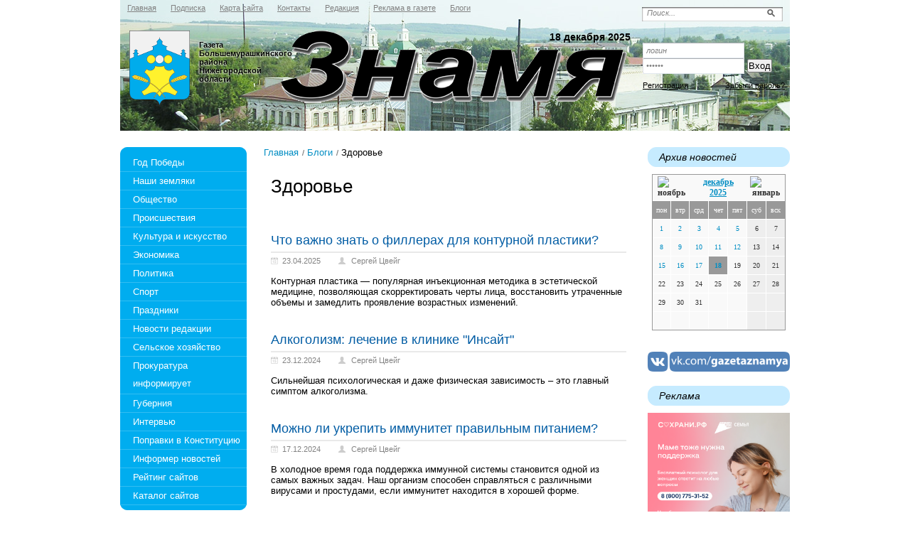

--- FILE ---
content_type: text/html; charset=utf-8
request_url: https://gazetaznamya.ru/blogi/zdorove-i-my/
body_size: 37441
content:
<!DOCTYPE html PUBLIC '-//W3C//DTD XHTML 1.0 Transitional//EN' 'http://www.w3.org/TR/xhtml1/DTD/xhtml1-transitional.dtd'>
<html xmlns='http://www.w3.org/1999/xhtml'>
<head>
<meta http-equiv='Content-Type' content='text/html; charset=UTF-8' />
<meta name='description' content='Здоровье' />
<title>Здоровье</title>
<link rel='stylesheet' href='/css/tmpl3/style.css?v=0.31' type='text/css' media='screen' />
<link rel='stylesheet' href='/css/jquery.fancybox-1.3.4.css' type='text/css' media='screen' />
<style type='text/css'>
.calend_table {
  border:1px solid #999999;
  background:#FFFFFF;
  font-family:Verdana;
  font-size:10px;
  color:#333333;
}

.calend_table td {
  vertical-align:middle !important;
  color:#333333;
}

.days_table {
  font-family:Verdana;
  font-size:10px;
}
.days, .days_sun, .days_sun_right {
  background:#999999;
  color:#FFFFFF !important;
  width:35px;
  height:25px;
}
.day, .no_day {
  background: #F9F9F9;
  margin-top:10px;
  padding:0;
}
.day_curr {
  background: #999999;
  color:#FFFFFF !important;
  font-weight:bold;
  margin-top:10px;
  padding:0;
}
.day_sun, .no_day_sun, .day_sun_right, .no_day_sun_right{
  background:#EEEEEE;
}

.no_day, .no_day_sun, .no_day_sun_right {
  color:#FFFFFF !important;
  text-align:center;
}

.days, .days_sun, .day, .no_day, .day_curr, .day_sun, .no_day_sun{
  border-top: 1px solid #FFFFFF;
  border-right: 1px solid #FFFFFF;
  height:25px;
}
.day_sun_right, .no_day_sun_right, .days_sun_right {
  border-top:1px solid #FFFFFF;
  border-right:0;
}

.navig_form td {
  background:#F9F9F9;
  color:#333333;
  padding:3px;
  font-weight:bold;
  font-size:12px;
  height:25px;
}
td.navig_butt {
  padding:0 7px;
  cursor:pointer;
}

.mouseover {
  background:#EEEEEE;
  color:#333333;
  border-top: 1px solid #FFFFFF;
  border-right: 1px solid #FFFFFF;
}

.mouseover_weekend, .mouseover_weekend_s {
  background:#F9F9F9;
  color:#333333;
  border-top: 1px solid #FFFFFF;
  border-right: 1px solid #FFFFFF;
}

.mouseover_weekend_s {
  border-right:none;
}

.month_link {
  text-decoration:underline;
  color:#333333;
  cursor:pointer;
  padding:0 5px;
}

.year_link {
  text-decoration:underline;
  color:#333333;
  cursor:pointer;
  padding:0 5px;
}
a, a:hover {
  color:#333333;
  text-decoration:underline;
}</style>
<script type='text/javascript'>var SUB_FOLDER = '', NETCAT_PATH = '/netcat/';</script>
<script type='text/javascript' src='/netcat/admin/js/lib.js'></script>
<script type='text/javascript' src='/netcat/modules/calendar/calendar.js'></script>

<script type='text/javascript' src='/js/jquery.min.js'></script>
<script type='text/javascript' src='/js/jquery.cycle.js'></script>
<script type='text/javascript' src='/js/jquery.fancybox-1.3.4.pack.js'></script>
<script type='text/javascript'>
$(document).ready(function() {
  $('#galery').cycle({ 
    fx:      'fade',
    next: '#next',
    prev: '#prev'
  });
    $('a[data-url]').each(function () {
        $(this).attr('href', $(this).data('url'));
    });
});
</script>
<!--[if lt IE 10]>
<script type='text/javascript' src='/js/PIE.js'></script>
<script type='text/javascript' src='/js/core.js'></script>
<![endif]-->
</head>
<body>
<div id='wrapper'>
	<div id='all'>
	<!--=========HEADER=========-->
		<div id='header'>
			<ul class='topmenu'><li><a href='/' title='Главная'><em><i>Главная</i></em></a></li><li><a href='/podpiska/' title='Подписка'><em><i>Подписка</i></em></a></li><li><a href='/karta-saita/' title='Карта сайта'><em><i>Карта сайта</i></em></a></li><li><a href='/kontakty/' title='Контакты'><em><i>Контакты</i></em></a></li><li><a href='/redakciya/' title='Редакция'><em><i>Редакция</i></em></a></li><li><a href='/reklama-v-gazete/' title='Реклама в газете'><em><i>Реклама в газете</i></em></a></li><li class='ac'><a href='/blogi/' title='Блоги'><em><i>Блоги</i></em></a></li></ul>
            <div class='poisk0'>
<form action='/search/' method='get'>
 <input type='hidden' name='action' value='index'>
<input type='text' onblur="if (this.value == '') this.value = 'Поиск...';" onfocus="if (this.value == 'Поиск...') this.value = '';" value='Поиск...' class='edit' />
	<input type='image' src='/images/tmpl3/poisk.png' class='button' />
</form>
            </div>
            <div class='login'>
<form action='/netcat/modules/auth/' method='POST' class='forma_shapka' name='loginform'>
	<input type='hidden' name='AuthPhase' value='1'>
	<input type='hidden' name='REQUESTED_FROM' value='/blogi/zdorove-i-my/'>
	<input type='hidden' name='REQUESTED_BY' value='GET'>
	<input type='hidden' name='catalogue' value='1'>
	<input type='hidden' name='sub' value='90'>
	<input type='hidden' name='cc' value='140'>
    <input type='text' class='log' name='AUTH_USER' onfocus="if( this.value == 'логин' ) this.value = '';" onblur="if( this.value == '' ) this.value = 'логин';" value='логин' />
    <input type='password' class='log' name='AUTH_PW' onfocus="if( this.value == 'пароль' ) this.value = '';" onblur="if( this.value == '' ) this.value = 'пароль';" value='пароль' />
	<input type='submit' value='Вход' class='vxod' />
</form><div class='reg'>
        <a href='/registration/' class='left'>Регистрация</a>
        <a href='/netcat/modules/auth/password_recovery.php' class='right'>Забыли пароль?</a>
    </div>
            </div>
  
			<div class='logo'>
                <a href='/' title='Знамя'>Знамя</a>
            </div>
<div class='title'></div>
            <div class='da'>18 декабря 2025</div>
            <div class='ga'>Газета Большемурашкинского района<br/>Нижегородской области</div>  
		</div>
	<!--=========END=========HEADER=========-->
		
	<!--=========CONTENT=========-->
		<div id='content'>


			<div class='leftcol'>
				<div class='topfonmenu'>
					<div class='botfonmenu'>
<ul class='leftmenu'>
<li><a href='/god-pobedy/' title='Год Победы'>Год Победы</a></li>
<li><a href='/nashi-zemlyaki/' title='Наши земляки'>Наши земляки</a></li>
<li><a href='/obshestvo/' title='Общество'>Общество</a></li>
<li><a href='/proisshestviya/' title='Происшествия'>Происшествия</a></li>
<li><a href='/kultura-i-iskusstvo/' title='Культура и искусство'>Культура и искусство</a></li>
<li><a href='/ekonomika/' title='Экономика'>Экономика</a></li>
<li><a href='/politika/' title='Политика'>Политика</a></li>
<li><a href='/sport/' title='Спорт'>Спорт</a></li>
<li><a href='/prazdniki/' title='Праздники'>Праздники</a></li>
<li><a href='/novosti-redakcii/' title='Новости редакции'>Новости редакции</a></li>
<li><a href='/selskoe-hozjaistvo/' title='Сельское хозяйство'>Сельское хозяйство</a></li>
<li style='height: 53px'><a href='/prokuratura-informiruet/' title='Прокуратура информирует' style='height: 52px'>Прокуратура информирует</a></li>
<li><a href='/guberniya/' title='Губерния'>Губерния</a></li>
<li><a href='/intervyu/' title='Интервью'>Интервью</a></li>
<li><a href='/popravki-v-konstituciy/' title='Поправки в Конституцию'>Поправки в Конституцию</a></li>
<li><a href='/informer/' title='Информер новостей'>Информер новостей</a></li>
<li><a href='/siterating/' title='Рейтинг сайтов'>Рейтинг сайтов</a></li>
<li><a href='/katalog-saitov/' title='Каталог сайтов'>Каталог сайтов</a></li>
</ul>
					
					</div>
				</div>
				

<div class='interv'><h3 class='rd'>Интервью</h3><ul><li><a href='/obshestvo/s-glavoy-okruga-o-glavnom-24-01-2025.html'>С главой округа — о главном</a></li><li><a href='/obshestvo/net-nichego-vazhnee-zhizni-i-zdorovya-lyudey-16-06-2023.html'>Нет ничего важнее жизни и здоровья людей</a></li><li><a href='/obshestvo/kak-zhivet-rayonnaya-bolnitsa-17-06-2022.html'>Как живет районная больница?</a></li><li><a href='/sport/andrey-ivanov-igroy-komandy-dovolen-10-06-2022.html'>Андрей Иванов: «Игрой команды доволен!»</a></li><li><a href='/obshestvo/ekzameny-ne-za-gorami-15-04-2022.html'>Экзамены не за горами</a></li><li><a href='/obshestvo/sezon-zakryt-dich-podschitana-11-03-2022.html'>Сезон закрыт, дичь подсчитана</a></li><li><a href='/obshestvo/okruzhnym-putem-10-12-2021.html'>Окружным путём</a></li><li><a href='/obshestvo/a-nuzhna-li-nam-tretya-volna-26-03-2021.html'>А нужна ли нам третья волна?</a></li></ul></div>


				<div class='doska'>
					<h2 class='rd'>Объявления</h2>
					<ul>
						<li class='prodam'><a href='/doska-objavlenii/prodam/'>Продам</a></li>
						<li class='kypit'><a href='/doska-objavlenii/kuply/'>Куплю</a></li>
						<li class='yslygi'><a href='/doska-objavlenii/uslugi/'>Услуги</a></li>
						<li class='rabota'><a href='/doska-objavlenii/rabota/'>Работа</a></li>
						<li class='raznoe'><a href='/doska-objavlenii/raznoe/'>Разное</a></li>
						<li class='raznoe'><a href='/doska-objavlenii/avto-adv/'>Авто-объявления</a></li>
					</ul>
				</div>
           
				<div class='fotogal'>
					<h3 class='rd'>фотогалерея</h3>
					<div class='listalka'>
                    	<div class='left' id='prev'></div>
<div id='galery' style='float: left;'>
<a href='/fotogalereya/album_2.html'><img src='/files/56/115/0_63df2_b30d2034__1_XXL_thumb.jpg' width='145' height='96' alt='' title='' /></a><a href='/fotogalereya/album_2.html'><img src='/files/56/115/0_71874_6183e6a7_XL_thumb.jpg' width='145' height='96' alt='' title='' /></a><a href='/fotogalereya/album_1.html'><img src='/files/56/115/0_67ca9_53b3cf18_XL_thumb.jpg' width='145' height='96' alt='' title='' /></a><a href='/fotogalereya/album_1.html'><img src='/files/56/115/0_5a736_1c983849__3_XL_thumb.jpg' width='145' height='96' alt='' title='' /></a><a href='/fotogalereya/album_1.html'><img src='/files/56/115/0_59db4_11a1664f_XL_thumb.jpg' width='145' height='96' alt='' title='' /></a><a href='/fotogalereya/album_1.html'><img src='/files/56/115/0_71f3b_c2ec507b_XL_thumb.jpg' width='145' height='96' alt='' title='' /></a><a href='/fotogalereya/album_1.html'><img src='/files/56/115/0_5d15d_55193c9c_XL_thumb.jpg' width='145' height='96' alt='' title='' /></a><a href='/fotogalereya/album_1.html'><img src='/files/56/115/0_85880_90e1375c_XL_thumb.jpg' width='145' height='96' alt='' title='' /></a>
</div>
                        <div class='left right2' id='next'></div>
                        <a href='/fotogalereya/'>смотреть все фотографии</a>
                    </div>
				</div>        
			</div>
             
        <!--================================ -->
			<div class='meedcol'>
<div class='pyt'><a href='/'>Главная</a> <img src='/images/tmpl3/pyt.png' /> <a href='/blogi/'>Блоги</a> <img src='/images/tmpl3/pyt.png' /> Здоровье</div>
<!-- content --><h1>Здоровье</h1><br /><div class='single_box_2'>
		<h3 class='name_3'><a href='/blogi/zdorove-i-my/chto-vazhno-znat-o-fillerah-dlya-konturnoy-plastiki.html'>Что важно знать о филлерах для контурной пластики?</a></h3>
		<div class='date_nick date_nick_2 date_nick_3'>
			<span class='date'>23.04.2025</span>
			<span class='nick'>Сергей Цвейг</span>
		</div>
		<noindex>Контурная пластика — популярная инъекционная методика в эстетической медицине, позволяющая скорректировать черты лица, восстановить утраченные объемы и замедлить проявление возрастных изменений.</noindex>
	</div><div class='single_box_2'>
		<h3 class='name_3'><a href='/blogi/zdorove-i-my/alkogolizm-lechenie-v-klinike-insayt.html'>Алкоголизм: лечение в клинике "Инсайт"</a></h3>
		<div class='date_nick date_nick_2 date_nick_3'>
			<span class='date'>23.12.2024</span>
			<span class='nick'>Сергей Цвейг</span>
		</div>
		<noindex>Сильнейшая психологическая и даже физическая зависимость – это главный симптом алкоголизма.</noindex>
	</div><div class='single_box_2'>
		<h3 class='name_3'><a href='/blogi/zdorove-i-my/mozhno-li-ukrepit-immunitet-pravilnym-pitaniem.html'>Можно ли укрепить иммунитет правильным питанием?</a></h3>
		<div class='date_nick date_nick_2 date_nick_3'>
			<span class='date'>17.12.2024</span>
			<span class='nick'>Сергей Цвейг</span>
		</div>
		<noindex>В холодное время года поддержка иммунной системы становится одной из самых важных задач. Наш организм способен справляться с различными вирусами и простудами, если иммунитет находится в хорошей форме.</noindex>
	</div><div class='single_box_2'>
		<h3 class='name_3'><a href='/blogi/zdorove-i-my/rossiyskie-uchenye-delayut-radionuklidnuyu-terapiyu-dostupnee-innovatsii-v-proizvodstve-aktiniya-225.html'>Российские ученые делают радионуклидную терапию доступнее: инновации в производстве актиния-225</a></h3>
		<div class='date_nick date_nick_2 date_nick_3'>
			<span class='date'>10.12.2024</span>
			<span class='nick'>Сергей Цвейг</span>
		</div>
		<noindex>В российской ядерной медицине произошел важный прорыв: специалисты Объединённого института ядерных исследований (ОИЯИ) разработали новый метод получения актиния-225.</noindex>
	</div><div class='single_box_2'>
		<h3 class='name_3'><a href='/blogi/zdorove-i-my/volshebnoe-preobrazhenie-gotovimsya-k-novomu-godu.html'>Волшебное преображение: готовимся к Новому году</a></h3>
		<div class='date_nick date_nick_2 date_nick_3'>
			<span class='date'>08.12.2024</span>
			<span class='nick'>Сергей Цвейг</span>
		</div>
		<noindex>Новый год – время волшебства, ожидания чудес и, конечно же, желания выглядеть на все сто.</noindex>
	</div><div class='single_box_2'>
		<h3 class='name_3'><a href='/blogi/zdorove-i-my/chto-delaet-mladshaya-meditsinskaya-sestra-i-kakie-plyusy-raboty.html'>Что делает младшая медицинская сестра и какие плюсы работы</a></h3>
		<div class='date_nick date_nick_2 date_nick_3'>
			<span class='date'>28.11.2024</span>
			<span class='nick'>Сергей Цвейг</span>
		</div>
		<noindex>Работа в медицине – это не только призвание, но и возможность влиять на жизни людей.</noindex>
	</div><div class='single_box_2'>
		<h3 class='name_3'><a href='/blogi/zdorove-i-my/klinika-doktora-razumenko-vashi-zdorovye-zuby.html'>Клиника доктора Разуменко: ваши здоровые зубы</a></h3>
		<div class='date_nick date_nick_2 date_nick_3'>
			<span class='date'>31.10.2024</span>
			<span class='nick'>Сергей Цвейг</span>
		</div>
		<noindex>Красивая улыбка – это, зачастую не только природный дар, но и искусство опытных стоматологов.</noindex>
	</div><div class='single_box_2'>
		<h3 class='name_3'><a href='/blogi/zdorove-i-my/chto-nuzhno-znat-o-donorah-reprobanka.html'>Что нужно знать о донорах Репробанка</a></h3>
		<div class='date_nick date_nick_2 date_nick_3'>
			<span class='date'>15.10.2024</span>
			<span class='nick'>Сергей Цвейг</span>
		</div>
		<noindex>Многие супружеские пары распадаются, поскольку такая семья без детей не может быть полноценной.</noindex>
	</div><div class='single_box_2'>
		<h3 class='name_3'><a href='/blogi/zdorove-i-my/lechenie-endokrinnyh-zabolevaniy-v-luchshem-meditsinskom-tsentre.html'>Лечение эндокринных заболеваний в лучшем медицинском центре</a></h3>
		<div class='date_nick date_nick_2 date_nick_3'>
			<span class='date'>11.09.2024</span>
			<span class='nick'>Сергей Цвейг</span>
		</div>
		<noindex>Регулярные осмотры врача-эндокринолога играют важную роль в поддержании общего здоровья. Он специализируется на заболеваниях эндокринной системы, которая включает в себя железы, вырабатывающие гормоны.</noindex>
	</div><div class='single_box_2'>
		<h3 class='name_3'><a href='/blogi/zdorove-i-my/polza-i-vred-lauretsulfat-natriya-sles-v-kakih-oblastyah-primenyaetsya.html'>Польза и вред лауретсульфат натрия SLES, в каких областях применяется</a></h3>
		<div class='date_nick date_nick_2 date_nick_3'>
			<span class='date'>30.08.2024</span>
			<span class='nick'>Сергей Цвейг</span>
		</div>
		<noindex>Если вы когда-либо читали состав шампуня, мыла или зубной пасты, то наверняка сталкивались с таким компонентом, как лауретсульфат натрия, более известный как SLES.</noindex>
	</div><div class='single_box_2'>
		<h3 class='name_3'><a href='/blogi/zdorove-i-my/unikalnost-tehnologii-soprano-titanium.html'>Уникальность технологии Soprano Titanium</a></h3>
		<div class='date_nick date_nick_2 date_nick_3'>
			<span class='date'>26.07.2024</span>
			<span class='nick'>Сергей Цвейг</span>
		</div>
		<noindex>Удалять нежелательные волоски на коже можно разными способами.</noindex>
	</div><div class='single_box_2'>
		<h3 class='name_3'><a href='/blogi/zdorove-i-my/pochemu-tak-vazhen-balans-estrogenov.html'>Почему так важен баланс эстрогенов</a></h3>
		<div class='date_nick date_nick_2 date_nick_3'>
			<span class='date'>16.04.2024</span>
			<span class='nick'>Сергей Цвейг</span>
		</div>
		<noindex>Эстроген называют «женским гормоном», хотя он присутствует и в мужском организме.</noindex>
	</div><div class='single_box_2'>
		<h3 class='name_3'><a href='/blogi/zdorove-i-my/lechenie-glaukomy-lazerom.html'>Лечение глаукомы лазером</a></h3>
		<div class='date_nick date_nick_2 date_nick_3'>
			<span class='date'>07.11.2023</span>
			<span class='nick'>Сергей Цвейг</span>
		</div>
		<noindex>Лазерная хирургия глаукомы используется для ликвидации препятствий внутри глаза, возникающих при нарушении оттока внутриглазной жидкости.</noindex>
	</div><div class='single_box_2'>
		<h3 class='name_3'><a href='/blogi/zdorove-i-my/stvolovye-kletki-lechat-detskiy-autizm.html'>Стволовые клетки лечат детский аутизм</a></h3>
		<div class='date_nick date_nick_2 date_nick_3'>
			<span class='date'>18.07.2023</span>
			<span class='nick'>Сергей Цвейг</span>
		</div>
		<noindex>Аутизм относится к числу наиболее сложных заболеваний.</noindex>
	</div><div class='single_box_2'>
		<h3 class='name_3'><a href='/blogi/zdorove-i-my/svekolnyy-napitok.html'>Свекольный напиток</a></h3>
		<div class='date_nick date_nick_2 date_nick_3'>
			<span class='date'>12.07.2022</span>
			<span class='nick'>Сергей Цвейг</span>
		</div>
		<noindex>Свекольный напиток имеет приятный цвет и нетривиальный вкус, нравящийся почти всем и относится к продукту для улучшения пищеварения.</noindex>
	</div><div class='single_box_2'>
		<h3 class='name_3'><a href='/blogi/zdorove-i-my/antivozrastnoe-volshebstvo-ot-expert-clinics.html'>Антивозрастное волшебство от Expert Clinics</a></h3>
		<div class='date_nick date_nick_2 date_nick_3'>
			<span class='date'>09.03.2022</span>
			<span class='nick'>Сергей Цвейг</span>
		</div>
		<noindex>Вам может быть 45 или 60 лет, но это не повод чувствовать свой возраст.</noindex>
	</div><div class='single_box_2'>
		<h3 class='name_3'><a href='/blogi/zdorove-i-my/sovremennoe-lechenie-varikoza.html'>Современное лечение варикоза</a></h3>
		<div class='date_nick date_nick_2 date_nick_3'>
			<span class='date'>13.04.2021</span>
			<span class='nick'>Сергей Цвейг</span>
		</div>
		<noindex>Многие практикующие врачи ищут эффективные способы устранения варикозного расширения вен.</noindex>
	</div><div class='single_box_2'>
		<h3 class='name_3'><a href='/blogi/zdorove-i-my/chto-neobhodimo-znat-ob-mrt-malogo-taza.html'>Что необходимо знать об МРТ малого таза?</a></h3>
		<div class='date_nick date_nick_2 date_nick_3'>
			<span class='date'>09.04.2020</span>
			<span class='nick'>Сергей Цвейг</span>
		</div>
		<noindex>Магнитно-резонансная томография малого таза – один из самых информативных способов исследования, имеющий широкое распространение в таких областях медицины, как: хирургия, урология, проктология, гинекология.</noindex>
	</div><div class='single_box_2'>
		<h3 class='name_3'><a href='/blogi/zdorove-i-my/novye-metody-onkodiagnostiki-v-medskan.html'>Новые методы онкодиагностики в Медскан</a></h3>
		<div class='date_nick date_nick_2 date_nick_3'>
			<span class='date'>29.11.2019</span>
			<span class='nick'>Сергей Цвейг</span>
		</div>
		<noindex>Онкологические заболевания – бич современного человечества.</noindex>
	</div><div class='single_box_2'>
		<h3 class='name_3'><a href='/blogi/zdorove-i-my/kosmeticheskie-uslugi-v-kieve.html'>Косметические услуги в Киеве</a></h3>
		<div class='date_nick date_nick_2 date_nick_3'>
			<span class='date'>05.09.2019</span>
			<span class='nick'>Сергей Цвейг</span>
		</div>
		<noindex>Успехи косметической медицины очевидны – сегодня при необходимости можно существенно улучшить внешность, не прибегая к пластике.</noindex>
	</div><div class='pages'><ul><li class='prew'><span>Предыдущая</span></li><li><a href='/blogi/zdorove-i-my/' class='ac'>1</a></li><li><a href='?curPos=20'>2</a></li><li><a href='?curPos=40'>3</a></li><li><a href='?curPos=60'>4</a></li><li><a href='?curPos=80'>5</a></li><li><a href='?curPos=100'>6</a></li><li class='last'><a href='?curPos=20'>Следующая</a></li></ul><div class='clear'></div></div><!-- /content -->
			</div>
        <!--================================ -->
			<div class='rightcol'>
        
				<div class='arxiv'>
					<h3 class='rd'>Архив новостей</h3>
					<div class='blok0'><div id='nc_calendar_block'><table width='188' cellpadding='0' cellspacing='0' class='calend_table'><tr valign='top' class='navig_form'>
<td align='left' class='navig_butt'>
<img src='/netcat/modules/calendar/images/left-arrow-std.gif' onclick='nc_calendar_generate(18, 11, 2025); return false;' alt='ноябрь' title='ноябрь' />
</td>
<td align='center' class='navig_date'>
<span class='month_link'><a href='/arhiv/2025/12/'>декабрь</a></span>
<span class='year_link'><a href='/arhiv/2025/'>2025</a></span>
</td>
<td align='right' class='navig_butt'>
<img src='/netcat/modules/calendar/images/right-arrow-std.gif' onclick='nc_calendar_generate(18, 1, 2026); return false;' alt='январь' title='январь' />
</td>
</tr><tr><td colspan='3'><table cellpadding='0' cellspacing='0' width='100%' class='days_table'><tr><td align='center' class='days'>пон</td><td align='center' class='days'>втр</td><td align='center' class='days'>срд</td><td align='center' class='days'>чет</td><td align='center' class='days'>пят</td><td align='center' class='days_sun'>суб</td><td align='center' class='days_sun_right'>вск</td></tr><tr><td class='day' align='center' onmouseover='this.className="mouseover"' onmouseout='this.className="day"'><a href='/arhiv/2025/12/01/'>1</a></td><td class='day' align='center' onmouseover='this.className="mouseover"' onmouseout='this.className="day"'><a href='/arhiv/2025/12/02/'>2</a></td><td class='day' align='center' onmouseover='this.className="mouseover"' onmouseout='this.className="day"'><a href='/arhiv/2025/12/03/'>3</a></td><td class='day' align='center' onmouseover='this.className="mouseover"' onmouseout='this.className="day"'><a href='/arhiv/2025/12/04/'>4</a></td><td class='day' align='center' onmouseover='this.className="mouseover"' onmouseout='this.className="day"'><a href='/arhiv/2025/12/05/'>5</a></td><td class='day_sun' align='center' onmouseover='this.className="mouseover_weekend"' onmouseout='this.className="day_sun"'>6</td><td class='day_sun_right' align='center' onmouseover='this.className="mouseover_weekend_s"' onmouseout='this.className="day_sun_right"'>7</td></tr><tr><td class='day' align='center' onmouseover='this.className="mouseover"' onmouseout='this.className="day"'><a href='/arhiv/2025/12/08/'>8</a></td><td class='day' align='center' onmouseover='this.className="mouseover"' onmouseout='this.className="day"'><a href='/arhiv/2025/12/09/'>9</a></td><td class='day' align='center' onmouseover='this.className="mouseover"' onmouseout='this.className="day"'><a href='/arhiv/2025/12/10/'>10</a></td><td class='day' align='center' onmouseover='this.className="mouseover"' onmouseout='this.className="day"'><a href='/arhiv/2025/12/11/'>11</a></td><td class='day' align='center' onmouseover='this.className="mouseover"' onmouseout='this.className="day"'><a href='/arhiv/2025/12/12/'>12</a></td><td class='day_sun' align='center' onmouseover='this.className="mouseover_weekend"' onmouseout='this.className="day_sun"'>13</td><td class='day_sun_right' align='center' onmouseover='this.className="mouseover_weekend_s"' onmouseout='this.className="day_sun_right"'>14</td></tr><tr><td class='day' align='center' onmouseover='this.className="mouseover"' onmouseout='this.className="day"'><a href='/arhiv/2025/12/15/'>15</a></td><td class='day' align='center' onmouseover='this.className="mouseover"' onmouseout='this.className="day"'><a href='/arhiv/2025/12/16/'>16</a></td><td class='day' align='center' onmouseover='this.className="mouseover"' onmouseout='this.className="day"'><a href='/arhiv/2025/12/17/'>17</a></td><td class='day_curr' align='center'><a href='/arhiv/2025/12/18/'>18</a></td><td class='day' align='center' onmouseover='this.className="mouseover"' onmouseout='this.className="day"'>19</td><td class='day_sun' align='center' onmouseover='this.className="mouseover_weekend"' onmouseout='this.className="day_sun"'>20</td><td class='day_sun_right' align='center' onmouseover='this.className="mouseover_weekend_s"' onmouseout='this.className="day_sun_right"'>21</td></tr><tr><td class='day' align='center' onmouseover='this.className="mouseover"' onmouseout='this.className="day"'>22</td><td class='day' align='center' onmouseover='this.className="mouseover"' onmouseout='this.className="day"'>23</td><td class='day' align='center' onmouseover='this.className="mouseover"' onmouseout='this.className="day"'>24</td><td class='day' align='center' onmouseover='this.className="mouseover"' onmouseout='this.className="day"'>25</td><td class='day' align='center' onmouseover='this.className="mouseover"' onmouseout='this.className="day"'>26</td><td class='day_sun' align='center' onmouseover='this.className="mouseover_weekend"' onmouseout='this.className="day_sun"'>27</td><td class='day_sun_right' align='center' onmouseover='this.className="mouseover_weekend_s"' onmouseout='this.className="day_sun_right"'>28</td></tr><tr><td class='day' align='center' onmouseover='this.className="mouseover"' onmouseout='this.className="day"'>29</td><td class='day' align='center' onmouseover='this.className="mouseover"' onmouseout='this.className="day"'>30</td><td class='day' align='center' onmouseover='this.className="mouseover"' onmouseout='this.className="day"'>31</td><td class='no_day'>&nbsp;</td><td class='no_day'>&nbsp;</td><td class='no_day_sun'>&nbsp;</td><td class='no_day_sun_right'>&nbsp;</td></tr><tr><td class='no_day'>&nbsp;</td><td class='no_day'>&nbsp;</td><td class='no_day'>&nbsp;</td><td class='no_day'>&nbsp;</td><td class='no_day'>&nbsp;</td><td class='no_day_sun'>&nbsp;</td><td class='no_day_sun_right'>&nbsp;</td></tr></table></td></tr></table></div>
<input type='hidden' id='calendar_cc' value='118' />
<input type='hidden' id='calendar_theme' value='3' />
<input type='hidden' id='calendar_field' value='Date' />
<input type='hidden' id='calendar_filled' value='' />
<input type='hidden' id='calendar_querydate' value='' />
</div>
				</div>
				<div style='margin-bottom: 20px;'>
					<a href='javascript:void(0)' data-url='https://vk.com/gazetaznamya' target='_blank'><img src='/images/tmpl3/vk_gazetaznamya_200.png' style='max-width: 100%;' /></a>
				</div>
				<div style='margin-bottom: 20px;'>
					
				</div>

             



				<div class='reklama'><h3 class='rd'>Реклама</h3>
<script type='text/javascript'>
(function(){
	document.write('<a hr'+'ef="http://сохрани.рф/" target="_blank">');
})();
</script>
<img src='/files/62/64/Sohrani_RF_621x634.png' style='max-width: 200px;' /><script type='text/javascript'>
(function(){
	document.write('</'+'a>');
})();
</script><div class='vsp'></div>
<script type='text/javascript'>
(function(){
	document.write('<a hr'+'ef="https://osnovano.ru/" target="_blank">');
})();
</script>
<img src='/files/62/64/621x634.png' style='max-width: 200px;' /><script type='text/javascript'>
(function(){
	document.write('</'+'a>');
})();
</script><div class='vsp'></div>
<script type='text/javascript'>
(function(){
	document.write('<a hr'+'ef="https://download.max.ru/" target="_blank">');
})();
</script>
<img src='/files/62/64/Max_vertikal_.jpg' style='max-width: 200px;' /><script type='text/javascript'>
(function(){
	document.write('</'+'a>');
})();
</script><div class='vsp'></div>
<script type='text/javascript'>
(function(){
	document.write('<a hr'+'ef="https://fincult.nobl.ru/" target="_blank">');
})();
</script>
<img src='/files/62/64/Fingramotnost__sayt.jpg' style='max-width: 200px;' /><script type='text/javascript'>
(function(){
	document.write('</'+'a>');
})();
</script><div class='vsp'></div>
<script type='text/javascript'>
(function(){
	document.write('<a hr'+'ef="https://служувнн.рф/" target="_blank">');
})();
</script>
<img src='/files/62/64/512h1334.jpg' style='max-width: 200px;' /><script type='text/javascript'>
(function(){
	document.write('</'+'a>');
})();
</script><div class='vsp'></div>
<script type='text/javascript'>
(function(){
	document.write('<a hr'+'ef="https://gazetaznamya.ru/guberniya/nizhegorodtsy-mogut-sozdat-podushku-bezopasnosti-na-lyubye-tseli-16-05-2024.html">');
})();
</script>
<img src='/files/62/64/Maket_nakopleniya_2.jpg' style='max-width: 200px;' /><script type='text/javascript'>
(function(){
	document.write('</'+'a>');
})();
</script><div class='vsp'></div>
<script type='text/javascript'>
(function(){
	document.write('<a hr'+'ef="https://xn----8sbfgbfw2ane3bm.xn--p1ai/?ysclid=la6kqvi4vi136097472" target="_blank">');
})();
</script>
<img src='/files/62/64/Podderzhka_A3_0.jpg' style='max-width: 200px;' alt='Своих не бросаем!' title='Своих не бросаем!' /><script type='text/javascript'>
(function(){
	document.write('</'+'a>');
})();
</script><div class='vsp'></div><div class='clear'></div></div>
			</div>
        <!--================================ --> 
			<div class='clear'></div>
        
			





<div style="position: fixed; bottom: 10px; right: 10px; height: 20px; width: 20px;" onclick="$('#mapPag').toggle();"></div><div id="mapPag" style="display: none; clear: both;"> <a href="/map/1.html">1</a>  <a href="/map/2.html">2</a>  <a href="/map/3.html">3</a>  <a href="/map/4.html">4</a>  <a href="/map/5.html">5</a>  <a href="/map/6.html">6</a>  <a href="/map/7.html">7</a>  <a href="/map/8.html">8</a>  <a href="/map/9.html">9</a>  <a href="/map/10.html">10</a>  <a href="/map/11.html">11</a>  <a href="/map/12.html">12</a>  <a href="/map/13.html">13</a>  <a href="/map/14.html">14</a>  <a href="/map/15.html">15</a>  <a href="/map/16.html">16</a>  <a href="/map/17.html">17</a>  <a href="/map/18.html">18</a>  <a href="/map/19.html">19</a>  <a href="/map/20.html">20</a>  <a href="/map/21.html">21</a>  <a href="/map/22.html">22</a>  <a href="/map/23.html">23</a>  <a href="/map/24.html">24</a>  <a href="/map/25.html">25</a>  <a href="/map/26.html">26</a>  <a href="/map/27.html">27</a>  <a href="/map/28.html">28</a>  <a href="/map/29.html">29</a>  <a href="/map/30.html">30</a>  <a href="/map/31.html">31</a>  <a href="/map/32.html">32</a>  <a href="/map/33.html">33</a>  <a href="/map/34.html">34</a>  <a href="/map/35.html">35</a>  <a href="/map/36.html">36</a>  <a href="/map/37.html">37</a>  <a href="/map/38.html">38</a>  <a href="/map/39.html">39</a>  <a href="/map/40.html">40</a>  <a href="/map/41.html">41</a>  <a href="/map/42.html">42</a>  <a href="/map/43.html">43</a>  <a href="/map/44.html">44</a>  <a href="/map/45.html">45</a>  <a href="/map/46.html">46</a>  <a href="/map/47.html">47</a> </div>
        
		</div>
		<!--=========END=========CONTENT=========-->
	</div>
</div>
        
<!--=========FOOTER=========-->
<div id='footer'>
    <div class='rd rd3'>
		<div class='vesti'>
            <p>УЧРЕДИТЕЛИ:<br /><br />Правительство   Нижегородской   области,  Земское  собрание,  районная администрация, МАУ &laquo;Редакция газеты &laquo;Знамя&raquo;</p>
        </div>
        <div class='adres'>
		<strong>Телефоны:</strong><br />
Гл. редактор: 5-16-72<br />
Журналисты: 5-11-60<br />
Реклама, объявления: (8-83167) 5-18-93 (факс)
        </div>
        <div class='red'>
Газета зарегистрирована Управлением Федеральной службы по надзору в сфере связи, информационных технологий и массовых коммуникаций
по Нижегородской области.<br>Свидетельство о регистрации средства массовой информации ПИ № ТУ 52-0569 от 23.12.2011 г.<br />
<strong>Редактор:</strong> Бизяева М.В.<br />
<strong>Адрес:</strong> 606360, р.п. Большое Мурашкино, ул. Свободы, 67<br />
<strong>Email:</strong> <script>document.write("<a hr"+"ef='m"+"ailto:zn"+"am-bm@m"+"ail.ru'>zn"+"am-bm@ma"+"il.ru</a>");</script>
</div>

<div class='counter'><noindex>
<!--LiveInternet counter--><script type="text/javascript"><!--
document.write("<a href='http://www.liveinternet.ru/click' "+
"target=_blank><img src='//counter.yadro.ru/hit?t11.1;r"+
escape(document.referrer)+((typeof(screen)=="undefined")?"":
";s"+screen.width+"*"+screen.height+"*"+(screen.colorDepth?
screen.colorDepth:screen.pixelDepth))+";u"+escape(document.URL)+
";"+Math.random()+
"' alt='' title='LiveInternet: показано число просмотров за 24"+
" часа, посетителей за 24 часа и за сегодня' "+
"border='0' width='88' height='31'><\/a>")
//--></script><!--/LiveInternet-->
</noindex></div>

	</div>
</div>
<!--=========END=========FOOTER=========-->
</body>
</html>